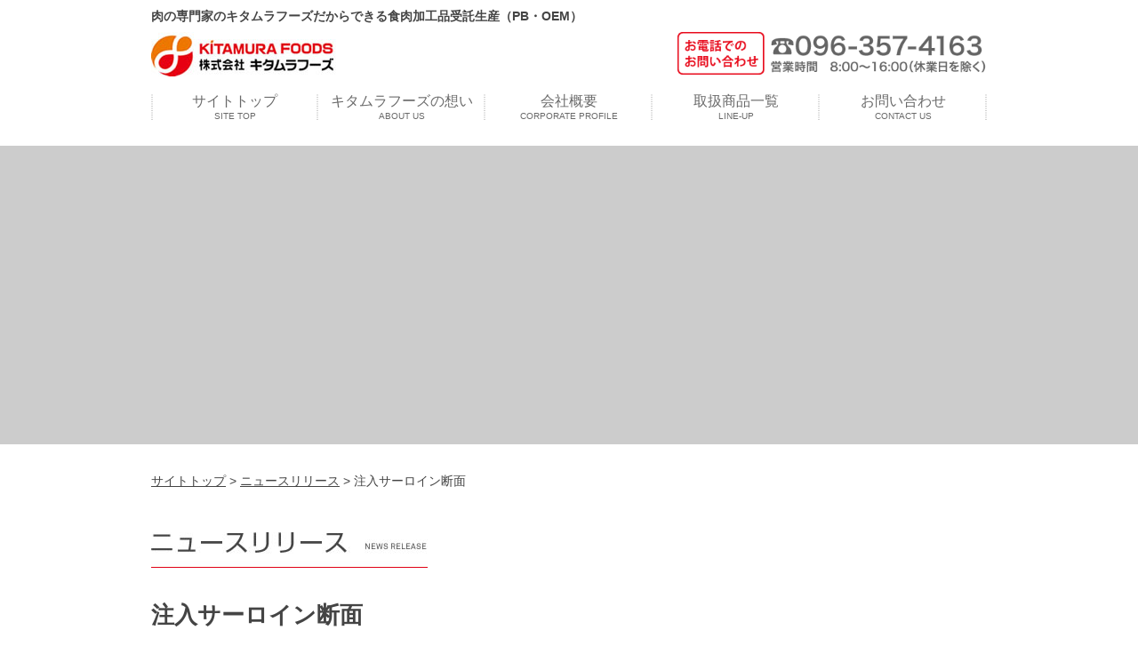

--- FILE ---
content_type: text/html; charset=UTF-8
request_url: https://k-foods.co.jp/%E6%B3%A8%E5%85%A5%E3%82%B5%E3%83%BC%E3%83%AD%E3%82%A4%E3%83%B3%E6%96%AD%E9%9D%A2/
body_size: 35341
content:
<!DOCTYPE html>
<html lang="ja">
	<head>
	<meta charset="UTF-8">
	
	<meta name="viewport" content="width=device-width, maximum-scale=1.0">
	<link rel="alternate" type="application/rss+xml" title="株式会社キタムラフーズ | 業務用食肉卸・加工受託会社 RSSフィード" href="https://k-foods.co.jp/feed/">
	<link rel="shortcut icon" href="//k-foods.co.jp/wp-content/themes/kitamura-foods-wp-theme/images/favicon.ico">
	
		<!-- All in One SEO 4.6.1.1 - aioseo.com -->
		<title>注入サーロイン断面 | 株式会社キタムラフーズ | 業務用食肉卸・加工受託会社</title>
		<meta name="robots" content="max-image-preview:large" />
		<meta name="google-site-verification" content="g0uy1Zo_to4v8Ef3ppO10xlsC6e9LI97r9-XC5CH7Dc" />
		<link rel="canonical" href="https://k-foods.co.jp/%e6%b3%a8%e5%85%a5%e3%82%b5%e3%83%bc%e3%83%ad%e3%82%a4%e3%83%b3%e6%96%ad%e9%9d%a2/" />
		<meta name="generator" content="All in One SEO (AIOSEO) 4.6.1.1" />
		<meta property="og:locale" content="ja_JP" />
		<meta property="og:site_name" content="株式会社キタムラフーズ | 業務用食肉卸・加工受託会社 | おいしさと笑顔を食卓に届ける、肉の専門家のキタムラフーズだからできる食肉加工品受託生産（PB・OEM）です。" />
		<meta property="og:type" content="article" />
		<meta property="og:title" content="注入サーロイン断面 | 株式会社キタムラフーズ | 業務用食肉卸・加工受託会社" />
		<meta property="og:url" content="https://k-foods.co.jp/%e6%b3%a8%e5%85%a5%e3%82%b5%e3%83%bc%e3%83%ad%e3%82%a4%e3%83%b3%e6%96%ad%e9%9d%a2/" />
		<meta property="article:published_time" content="2020-03-06T08:38:03+00:00" />
		<meta property="article:modified_time" content="2020-03-06T08:38:03+00:00" />
		<meta name="twitter:card" content="summary" />
		<meta name="twitter:title" content="注入サーロイン断面 | 株式会社キタムラフーズ | 業務用食肉卸・加工受託会社" />
		<script type="application/ld+json" class="aioseo-schema">
			{"@context":"https:\/\/schema.org","@graph":[{"@type":"BreadcrumbList","@id":"https:\/\/k-foods.co.jp\/%e6%b3%a8%e5%85%a5%e3%82%b5%e3%83%bc%e3%83%ad%e3%82%a4%e3%83%b3%e6%96%ad%e9%9d%a2\/#breadcrumblist","itemListElement":[{"@type":"ListItem","@id":"https:\/\/k-foods.co.jp\/#listItem","position":1,"name":"\u5bb6","item":"https:\/\/k-foods.co.jp\/","nextItem":"https:\/\/k-foods.co.jp\/%e6%b3%a8%e5%85%a5%e3%82%b5%e3%83%bc%e3%83%ad%e3%82%a4%e3%83%b3%e6%96%ad%e9%9d%a2\/#listItem"},{"@type":"ListItem","@id":"https:\/\/k-foods.co.jp\/%e6%b3%a8%e5%85%a5%e3%82%b5%e3%83%bc%e3%83%ad%e3%82%a4%e3%83%b3%e6%96%ad%e9%9d%a2\/#listItem","position":2,"name":"\u6ce8\u5165\u30b5\u30fc\u30ed\u30a4\u30f3\u65ad\u9762","previousItem":"https:\/\/k-foods.co.jp\/#listItem"}]},{"@type":"ItemPage","@id":"https:\/\/k-foods.co.jp\/%e6%b3%a8%e5%85%a5%e3%82%b5%e3%83%bc%e3%83%ad%e3%82%a4%e3%83%b3%e6%96%ad%e9%9d%a2\/#itempage","url":"https:\/\/k-foods.co.jp\/%e6%b3%a8%e5%85%a5%e3%82%b5%e3%83%bc%e3%83%ad%e3%82%a4%e3%83%b3%e6%96%ad%e9%9d%a2\/","name":"\u6ce8\u5165\u30b5\u30fc\u30ed\u30a4\u30f3\u65ad\u9762 | \u682a\u5f0f\u4f1a\u793e\u30ad\u30bf\u30e0\u30e9\u30d5\u30fc\u30ba | \u696d\u52d9\u7528\u98df\u8089\u5378\u30fb\u52a0\u5de5\u53d7\u8a17\u4f1a\u793e","inLanguage":"ja","isPartOf":{"@id":"https:\/\/k-foods.co.jp\/#website"},"breadcrumb":{"@id":"https:\/\/k-foods.co.jp\/%e6%b3%a8%e5%85%a5%e3%82%b5%e3%83%bc%e3%83%ad%e3%82%a4%e3%83%b3%e6%96%ad%e9%9d%a2\/#breadcrumblist"},"author":{"@id":"https:\/\/k-foods.co.jp\/author\/writer\/#author"},"creator":{"@id":"https:\/\/k-foods.co.jp\/author\/writer\/#author"},"datePublished":"2020-03-06T17:38:03+09:00","dateModified":"2020-03-06T17:38:03+09:00"},{"@type":"Organization","@id":"https:\/\/k-foods.co.jp\/#organization","name":"\u682a\u5f0f\u4f1a\u793e\u30ad\u30bf\u30e0\u30e9\u30d5\u30fc\u30ba | \u696d\u52d9\u7528\u98df\u8089\u5378\u30fb\u52a0\u5de5\u53d7\u8a17\u4f1a\u793e","url":"https:\/\/k-foods.co.jp\/"},{"@type":"Person","@id":"https:\/\/k-foods.co.jp\/author\/writer\/#author","url":"https:\/\/k-foods.co.jp\/author\/writer\/","name":"Writer","image":{"@type":"ImageObject","@id":"https:\/\/k-foods.co.jp\/%e6%b3%a8%e5%85%a5%e3%82%b5%e3%83%bc%e3%83%ad%e3%82%a4%e3%83%b3%e6%96%ad%e9%9d%a2\/#authorImage","url":"https:\/\/secure.gravatar.com\/avatar\/ebc80cb6b290fd8ca3b3a2a3115e2ad2?s=96&d=mm&r=g","width":96,"height":96,"caption":"Writer"}},{"@type":"WebSite","@id":"https:\/\/k-foods.co.jp\/#website","url":"https:\/\/k-foods.co.jp\/","name":"\u682a\u5f0f\u4f1a\u793e\u30ad\u30bf\u30e0\u30e9\u30d5\u30fc\u30ba | \u696d\u52d9\u7528\u98df\u8089\u5378\u30fb\u52a0\u5de5\u53d7\u8a17\u4f1a\u793e","description":"\u304a\u3044\u3057\u3055\u3068\u7b11\u9854\u3092\u98df\u5353\u306b\u5c4a\u3051\u308b\u3001\u8089\u306e\u5c02\u9580\u5bb6\u306e\u30ad\u30bf\u30e0\u30e9\u30d5\u30fc\u30ba\u3060\u304b\u3089\u3067\u304d\u308b\u98df\u8089\u52a0\u5de5\u54c1\u53d7\u8a17\u751f\u7523\uff08PB\u30fbOEM\uff09\u3067\u3059\u3002","inLanguage":"ja","publisher":{"@id":"https:\/\/k-foods.co.jp\/#organization"}}]}
		</script>
		<!-- All in One SEO -->

<link rel='dns-prefetch' href='//ajax.googleapis.com' />
<link rel='dns-prefetch' href='//maxcdn.bootstrapcdn.com' />
<link rel='dns-prefetch' href='//www.googletagmanager.com' />
<script type="text/javascript">
/* <![CDATA[ */
window._wpemojiSettings = {"baseUrl":"https:\/\/s.w.org\/images\/core\/emoji\/15.0.3\/72x72\/","ext":".png","svgUrl":"https:\/\/s.w.org\/images\/core\/emoji\/15.0.3\/svg\/","svgExt":".svg","source":{"concatemoji":"https:\/\/k-foods.co.jp\/wp-includes\/js\/wp-emoji-release.min.js"}};
/*! This file is auto-generated */
!function(i,n){var o,s,e;function c(e){try{var t={supportTests:e,timestamp:(new Date).valueOf()};sessionStorage.setItem(o,JSON.stringify(t))}catch(e){}}function p(e,t,n){e.clearRect(0,0,e.canvas.width,e.canvas.height),e.fillText(t,0,0);var t=new Uint32Array(e.getImageData(0,0,e.canvas.width,e.canvas.height).data),r=(e.clearRect(0,0,e.canvas.width,e.canvas.height),e.fillText(n,0,0),new Uint32Array(e.getImageData(0,0,e.canvas.width,e.canvas.height).data));return t.every(function(e,t){return e===r[t]})}function u(e,t,n){switch(t){case"flag":return n(e,"\ud83c\udff3\ufe0f\u200d\u26a7\ufe0f","\ud83c\udff3\ufe0f\u200b\u26a7\ufe0f")?!1:!n(e,"\ud83c\uddfa\ud83c\uddf3","\ud83c\uddfa\u200b\ud83c\uddf3")&&!n(e,"\ud83c\udff4\udb40\udc67\udb40\udc62\udb40\udc65\udb40\udc6e\udb40\udc67\udb40\udc7f","\ud83c\udff4\u200b\udb40\udc67\u200b\udb40\udc62\u200b\udb40\udc65\u200b\udb40\udc6e\u200b\udb40\udc67\u200b\udb40\udc7f");case"emoji":return!n(e,"\ud83d\udc26\u200d\u2b1b","\ud83d\udc26\u200b\u2b1b")}return!1}function f(e,t,n){var r="undefined"!=typeof WorkerGlobalScope&&self instanceof WorkerGlobalScope?new OffscreenCanvas(300,150):i.createElement("canvas"),a=r.getContext("2d",{willReadFrequently:!0}),o=(a.textBaseline="top",a.font="600 32px Arial",{});return e.forEach(function(e){o[e]=t(a,e,n)}),o}function t(e){var t=i.createElement("script");t.src=e,t.defer=!0,i.head.appendChild(t)}"undefined"!=typeof Promise&&(o="wpEmojiSettingsSupports",s=["flag","emoji"],n.supports={everything:!0,everythingExceptFlag:!0},e=new Promise(function(e){i.addEventListener("DOMContentLoaded",e,{once:!0})}),new Promise(function(t){var n=function(){try{var e=JSON.parse(sessionStorage.getItem(o));if("object"==typeof e&&"number"==typeof e.timestamp&&(new Date).valueOf()<e.timestamp+604800&&"object"==typeof e.supportTests)return e.supportTests}catch(e){}return null}();if(!n){if("undefined"!=typeof Worker&&"undefined"!=typeof OffscreenCanvas&&"undefined"!=typeof URL&&URL.createObjectURL&&"undefined"!=typeof Blob)try{var e="postMessage("+f.toString()+"("+[JSON.stringify(s),u.toString(),p.toString()].join(",")+"));",r=new Blob([e],{type:"text/javascript"}),a=new Worker(URL.createObjectURL(r),{name:"wpTestEmojiSupports"});return void(a.onmessage=function(e){c(n=e.data),a.terminate(),t(n)})}catch(e){}c(n=f(s,u,p))}t(n)}).then(function(e){for(var t in e)n.supports[t]=e[t],n.supports.everything=n.supports.everything&&n.supports[t],"flag"!==t&&(n.supports.everythingExceptFlag=n.supports.everythingExceptFlag&&n.supports[t]);n.supports.everythingExceptFlag=n.supports.everythingExceptFlag&&!n.supports.flag,n.DOMReady=!1,n.readyCallback=function(){n.DOMReady=!0}}).then(function(){return e}).then(function(){var e;n.supports.everything||(n.readyCallback(),(e=n.source||{}).concatemoji?t(e.concatemoji):e.wpemoji&&e.twemoji&&(t(e.twemoji),t(e.wpemoji)))}))}((window,document),window._wpemojiSettings);
/* ]]> */
</script>
<style id='wp-emoji-styles-inline-css' type='text/css'>

	img.wp-smiley, img.emoji {
		display: inline !important;
		border: none !important;
		box-shadow: none !important;
		height: 1em !important;
		width: 1em !important;
		margin: 0 0.07em !important;
		vertical-align: -0.1em !important;
		background: none !important;
		padding: 0 !important;
	}
</style>
<link rel='stylesheet' id='wp-block-library-css' href='https://k-foods.co.jp/wp-includes/css/dist/block-library/style.min.css' type='text/css' media='all' />
<style id='pdfemb-pdf-embedder-viewer-style-inline-css' type='text/css'>
.wp-block-pdfemb-pdf-embedder-viewer{max-width:none}

</style>
<style id='classic-theme-styles-inline-css' type='text/css'>
/*! This file is auto-generated */
.wp-block-button__link{color:#fff;background-color:#32373c;border-radius:9999px;box-shadow:none;text-decoration:none;padding:calc(.667em + 2px) calc(1.333em + 2px);font-size:1.125em}.wp-block-file__button{background:#32373c;color:#fff;text-decoration:none}
</style>
<style id='global-styles-inline-css' type='text/css'>
body{--wp--preset--color--black: #000000;--wp--preset--color--cyan-bluish-gray: #abb8c3;--wp--preset--color--white: #ffffff;--wp--preset--color--pale-pink: #f78da7;--wp--preset--color--vivid-red: #cf2e2e;--wp--preset--color--luminous-vivid-orange: #ff6900;--wp--preset--color--luminous-vivid-amber: #fcb900;--wp--preset--color--light-green-cyan: #7bdcb5;--wp--preset--color--vivid-green-cyan: #00d084;--wp--preset--color--pale-cyan-blue: #8ed1fc;--wp--preset--color--vivid-cyan-blue: #0693e3;--wp--preset--color--vivid-purple: #9b51e0;--wp--preset--gradient--vivid-cyan-blue-to-vivid-purple: linear-gradient(135deg,rgba(6,147,227,1) 0%,rgb(155,81,224) 100%);--wp--preset--gradient--light-green-cyan-to-vivid-green-cyan: linear-gradient(135deg,rgb(122,220,180) 0%,rgb(0,208,130) 100%);--wp--preset--gradient--luminous-vivid-amber-to-luminous-vivid-orange: linear-gradient(135deg,rgba(252,185,0,1) 0%,rgba(255,105,0,1) 100%);--wp--preset--gradient--luminous-vivid-orange-to-vivid-red: linear-gradient(135deg,rgba(255,105,0,1) 0%,rgb(207,46,46) 100%);--wp--preset--gradient--very-light-gray-to-cyan-bluish-gray: linear-gradient(135deg,rgb(238,238,238) 0%,rgb(169,184,195) 100%);--wp--preset--gradient--cool-to-warm-spectrum: linear-gradient(135deg,rgb(74,234,220) 0%,rgb(151,120,209) 20%,rgb(207,42,186) 40%,rgb(238,44,130) 60%,rgb(251,105,98) 80%,rgb(254,248,76) 100%);--wp--preset--gradient--blush-light-purple: linear-gradient(135deg,rgb(255,206,236) 0%,rgb(152,150,240) 100%);--wp--preset--gradient--blush-bordeaux: linear-gradient(135deg,rgb(254,205,165) 0%,rgb(254,45,45) 50%,rgb(107,0,62) 100%);--wp--preset--gradient--luminous-dusk: linear-gradient(135deg,rgb(255,203,112) 0%,rgb(199,81,192) 50%,rgb(65,88,208) 100%);--wp--preset--gradient--pale-ocean: linear-gradient(135deg,rgb(255,245,203) 0%,rgb(182,227,212) 50%,rgb(51,167,181) 100%);--wp--preset--gradient--electric-grass: linear-gradient(135deg,rgb(202,248,128) 0%,rgb(113,206,126) 100%);--wp--preset--gradient--midnight: linear-gradient(135deg,rgb(2,3,129) 0%,rgb(40,116,252) 100%);--wp--preset--font-size--small: 13px;--wp--preset--font-size--medium: 20px;--wp--preset--font-size--large: 36px;--wp--preset--font-size--x-large: 42px;--wp--preset--spacing--20: 0.44rem;--wp--preset--spacing--30: 0.67rem;--wp--preset--spacing--40: 1rem;--wp--preset--spacing--50: 1.5rem;--wp--preset--spacing--60: 2.25rem;--wp--preset--spacing--70: 3.38rem;--wp--preset--spacing--80: 5.06rem;--wp--preset--shadow--natural: 6px 6px 9px rgba(0, 0, 0, 0.2);--wp--preset--shadow--deep: 12px 12px 50px rgba(0, 0, 0, 0.4);--wp--preset--shadow--sharp: 6px 6px 0px rgba(0, 0, 0, 0.2);--wp--preset--shadow--outlined: 6px 6px 0px -3px rgba(255, 255, 255, 1), 6px 6px rgba(0, 0, 0, 1);--wp--preset--shadow--crisp: 6px 6px 0px rgba(0, 0, 0, 1);}:where(.is-layout-flex){gap: 0.5em;}:where(.is-layout-grid){gap: 0.5em;}body .is-layout-flex{display: flex;}body .is-layout-flex{flex-wrap: wrap;align-items: center;}body .is-layout-flex > *{margin: 0;}body .is-layout-grid{display: grid;}body .is-layout-grid > *{margin: 0;}:where(.wp-block-columns.is-layout-flex){gap: 2em;}:where(.wp-block-columns.is-layout-grid){gap: 2em;}:where(.wp-block-post-template.is-layout-flex){gap: 1.25em;}:where(.wp-block-post-template.is-layout-grid){gap: 1.25em;}.has-black-color{color: var(--wp--preset--color--black) !important;}.has-cyan-bluish-gray-color{color: var(--wp--preset--color--cyan-bluish-gray) !important;}.has-white-color{color: var(--wp--preset--color--white) !important;}.has-pale-pink-color{color: var(--wp--preset--color--pale-pink) !important;}.has-vivid-red-color{color: var(--wp--preset--color--vivid-red) !important;}.has-luminous-vivid-orange-color{color: var(--wp--preset--color--luminous-vivid-orange) !important;}.has-luminous-vivid-amber-color{color: var(--wp--preset--color--luminous-vivid-amber) !important;}.has-light-green-cyan-color{color: var(--wp--preset--color--light-green-cyan) !important;}.has-vivid-green-cyan-color{color: var(--wp--preset--color--vivid-green-cyan) !important;}.has-pale-cyan-blue-color{color: var(--wp--preset--color--pale-cyan-blue) !important;}.has-vivid-cyan-blue-color{color: var(--wp--preset--color--vivid-cyan-blue) !important;}.has-vivid-purple-color{color: var(--wp--preset--color--vivid-purple) !important;}.has-black-background-color{background-color: var(--wp--preset--color--black) !important;}.has-cyan-bluish-gray-background-color{background-color: var(--wp--preset--color--cyan-bluish-gray) !important;}.has-white-background-color{background-color: var(--wp--preset--color--white) !important;}.has-pale-pink-background-color{background-color: var(--wp--preset--color--pale-pink) !important;}.has-vivid-red-background-color{background-color: var(--wp--preset--color--vivid-red) !important;}.has-luminous-vivid-orange-background-color{background-color: var(--wp--preset--color--luminous-vivid-orange) !important;}.has-luminous-vivid-amber-background-color{background-color: var(--wp--preset--color--luminous-vivid-amber) !important;}.has-light-green-cyan-background-color{background-color: var(--wp--preset--color--light-green-cyan) !important;}.has-vivid-green-cyan-background-color{background-color: var(--wp--preset--color--vivid-green-cyan) !important;}.has-pale-cyan-blue-background-color{background-color: var(--wp--preset--color--pale-cyan-blue) !important;}.has-vivid-cyan-blue-background-color{background-color: var(--wp--preset--color--vivid-cyan-blue) !important;}.has-vivid-purple-background-color{background-color: var(--wp--preset--color--vivid-purple) !important;}.has-black-border-color{border-color: var(--wp--preset--color--black) !important;}.has-cyan-bluish-gray-border-color{border-color: var(--wp--preset--color--cyan-bluish-gray) !important;}.has-white-border-color{border-color: var(--wp--preset--color--white) !important;}.has-pale-pink-border-color{border-color: var(--wp--preset--color--pale-pink) !important;}.has-vivid-red-border-color{border-color: var(--wp--preset--color--vivid-red) !important;}.has-luminous-vivid-orange-border-color{border-color: var(--wp--preset--color--luminous-vivid-orange) !important;}.has-luminous-vivid-amber-border-color{border-color: var(--wp--preset--color--luminous-vivid-amber) !important;}.has-light-green-cyan-border-color{border-color: var(--wp--preset--color--light-green-cyan) !important;}.has-vivid-green-cyan-border-color{border-color: var(--wp--preset--color--vivid-green-cyan) !important;}.has-pale-cyan-blue-border-color{border-color: var(--wp--preset--color--pale-cyan-blue) !important;}.has-vivid-cyan-blue-border-color{border-color: var(--wp--preset--color--vivid-cyan-blue) !important;}.has-vivid-purple-border-color{border-color: var(--wp--preset--color--vivid-purple) !important;}.has-vivid-cyan-blue-to-vivid-purple-gradient-background{background: var(--wp--preset--gradient--vivid-cyan-blue-to-vivid-purple) !important;}.has-light-green-cyan-to-vivid-green-cyan-gradient-background{background: var(--wp--preset--gradient--light-green-cyan-to-vivid-green-cyan) !important;}.has-luminous-vivid-amber-to-luminous-vivid-orange-gradient-background{background: var(--wp--preset--gradient--luminous-vivid-amber-to-luminous-vivid-orange) !important;}.has-luminous-vivid-orange-to-vivid-red-gradient-background{background: var(--wp--preset--gradient--luminous-vivid-orange-to-vivid-red) !important;}.has-very-light-gray-to-cyan-bluish-gray-gradient-background{background: var(--wp--preset--gradient--very-light-gray-to-cyan-bluish-gray) !important;}.has-cool-to-warm-spectrum-gradient-background{background: var(--wp--preset--gradient--cool-to-warm-spectrum) !important;}.has-blush-light-purple-gradient-background{background: var(--wp--preset--gradient--blush-light-purple) !important;}.has-blush-bordeaux-gradient-background{background: var(--wp--preset--gradient--blush-bordeaux) !important;}.has-luminous-dusk-gradient-background{background: var(--wp--preset--gradient--luminous-dusk) !important;}.has-pale-ocean-gradient-background{background: var(--wp--preset--gradient--pale-ocean) !important;}.has-electric-grass-gradient-background{background: var(--wp--preset--gradient--electric-grass) !important;}.has-midnight-gradient-background{background: var(--wp--preset--gradient--midnight) !important;}.has-small-font-size{font-size: var(--wp--preset--font-size--small) !important;}.has-medium-font-size{font-size: var(--wp--preset--font-size--medium) !important;}.has-large-font-size{font-size: var(--wp--preset--font-size--large) !important;}.has-x-large-font-size{font-size: var(--wp--preset--font-size--x-large) !important;}
.wp-block-navigation a:where(:not(.wp-element-button)){color: inherit;}
:where(.wp-block-post-template.is-layout-flex){gap: 1.25em;}:where(.wp-block-post-template.is-layout-grid){gap: 1.25em;}
:where(.wp-block-columns.is-layout-flex){gap: 2em;}:where(.wp-block-columns.is-layout-grid){gap: 2em;}
.wp-block-pullquote{font-size: 1.5em;line-height: 1.6;}
</style>
<link rel='stylesheet' id='rs-plugin-settings-css' href='https://k-foods.co.jp/wp-content/plugins/revslider/public/assets/css/settings.css' type='text/css' media='all' />
<style id='rs-plugin-settings-inline-css' type='text/css'>
#rs-demo-id {}
</style>
<link rel='stylesheet' id='reset-css' href='https://k-foods.co.jp/wp-content/themes/kitamura-foods-wp-theme/css/sanitize.css' type='text/css' media='all' />
<link rel='stylesheet' id='flexslider-css' href='https://k-foods.co.jp/wp-content/themes/kitamura-foods-wp-theme/library/flexslider/flexslider.css' type='text/css' media='all' />
<link rel='stylesheet' id='slick-css' href='https://k-foods.co.jp/wp-content/themes/kitamura-foods-wp-theme/library/slick/slick.css' type='text/css' media='all' />
<link rel='stylesheet' id='slick-theme-css' href='https://k-foods.co.jp/wp-content/themes/kitamura-foods-wp-theme/library/slick/slick-theme.css' type='text/css' media='all' />
<link rel='stylesheet' id='style-css' href='https://k-foods.co.jp/wp-content/themes/kitamura-foods-wp-theme/css/style.css?v=20200525' type='text/css' media='all' />
<link rel='stylesheet' id='font-awesome-css' href='//maxcdn.bootstrapcdn.com/font-awesome/4.2.0/css/font-awesome.min.css' type='text/css' media='all' />
<script type="text/javascript" id="gtmkit-js-before" data-cfasync="false" data-nowprocket="" data-cookieconsent="ignore">
/* <![CDATA[ */
		window.gtmkit_settings = {"datalayer_name":"dataLayer","console_log":false};
		window.gtmkit_data = {};
		window.dataLayer = window.dataLayer || [];
				
/* ]]> */
</script>
<script type="text/javascript" src="//ajax.googleapis.com/ajax/libs/jquery/2.1.4/jquery.min.js" id="jquery-js"></script>
<script type="text/javascript" src="https://k-foods.co.jp/wp-content/plugins/revslider/public/assets/js/jquery.themepunch.tools.min.js" id="tp-tools-js"></script>
<script type="text/javascript" src="https://k-foods.co.jp/wp-content/plugins/revslider/public/assets/js/jquery.themepunch.revolution.min.js" id="revmin-js"></script>
<script type="text/javascript" id="gtmkit-container-js-after" data-cfasync="false" data-nowprocket="" data-cookieconsent="ignore">
/* <![CDATA[ */
/* Google Tag Manager */
(function(w,d,s,l,i){w[l]=w[l]||[];w[l].push({'gtm.start':
new Date().getTime(),event:'gtm.js'});var f=d.getElementsByTagName(s)[0],
j=d.createElement(s),dl=l!='dataLayer'?'&l='+l:'';j.async=true;j.src=
'https://www.googletagmanager.com/gtm.js?id='+i+dl;f.parentNode.insertBefore(j,f);
})(window,document,'script','dataLayer','GTM-PMFSL2NK');
/* End Google Tag Manager */
/* ]]> */
</script>
<script type="text/javascript" id="gtmkit-datalayer-js-before" data-cfasync="false" data-nowprocket="" data-cookieconsent="ignore">
/* <![CDATA[ */
const gtmkit_dataLayer_content = {"pageType":"attachment"};
dataLayer.push( gtmkit_dataLayer_content );
/* ]]> */
</script>
<link rel="https://api.w.org/" href="https://k-foods.co.jp/wp-json/" /><link rel="alternate" type="application/json" href="https://k-foods.co.jp/wp-json/wp/v2/media/1010" /><link rel='shortlink' href='https://k-foods.co.jp/?p=1010' />
<link rel="alternate" type="application/json+oembed" href="https://k-foods.co.jp/wp-json/oembed/1.0/embed?url=https%3A%2F%2Fk-foods.co.jp%2F%25e6%25b3%25a8%25e5%2585%25a5%25e3%2582%25b5%25e3%2583%25bc%25e3%2583%25ad%25e3%2582%25a4%25e3%2583%25b3%25e6%2596%25ad%25e9%259d%25a2%2F" />
<link rel="alternate" type="text/xml+oembed" href="https://k-foods.co.jp/wp-json/oembed/1.0/embed?url=https%3A%2F%2Fk-foods.co.jp%2F%25e6%25b3%25a8%25e5%2585%25a5%25e3%2582%25b5%25e3%2583%25bc%25e3%2583%25ad%25e3%2582%25a4%25e3%2583%25b3%25e6%2596%25ad%25e9%259d%25a2%2F&#038;format=xml" />
<meta name="robots" content="noindex,follow" /><style type="text/css">.recentcomments a{display:inline !important;padding:0 !important;margin:0 !important;}</style><meta name="generator" content="Powered by Slider Revolution 5.1.1 - responsive, Mobile-Friendly Slider Plugin for WordPress with comfortable drag and drop interface." />
<link rel="icon" href="https://k-foods.co.jp/wp-content/uploads/2021/02/cropped-bc920cd23e2bc4c4ecf1bbf9bf3ba9cd-32x32.png" sizes="32x32" />
<link rel="icon" href="https://k-foods.co.jp/wp-content/uploads/2021/02/cropped-bc920cd23e2bc4c4ecf1bbf9bf3ba9cd-192x192.png" sizes="192x192" />
<link rel="apple-touch-icon" href="https://k-foods.co.jp/wp-content/uploads/2021/02/cropped-bc920cd23e2bc4c4ecf1bbf9bf3ba9cd-180x180.png" />
<meta name="msapplication-TileImage" content="https://k-foods.co.jp/wp-content/uploads/2021/02/cropped-bc920cd23e2bc4c4ecf1bbf9bf3ba9cd-270x270.png" />
		<style type="text/css" id="wp-custom-css">
			.cform th {
	font-size: 14px;
	width: 20%;
	border-bottom: solid 1px #d6d6d6;
	padding: 10px 0 10px 15px;
	font-weight: normal;
}

.cform td {
	font-size: 14px;
	line-height: 150%;
	border-bottom: solid 1px #d6d6d6;
	padding: 10px 5px;
}

.cform {
	width: 100%;
	margin: auto;
}

.cform [type=submit] {
	display: inline-block;
	font-size: 20px;
	padding: 10px 30px;
	text-decoration: none;
	background: #ff8f00;
	color: #FFF;
	border-bottom: solid 4px #B17C00;
	border-radius: 3px;
}

.cform option,
.cform textarea,
.cform input[type=text],
.cform input[type=email],
.cform input[type=search],
.cform input[type=url] {
	width: 100%;
}

.required-srt {
	font-size: 8pt;
	padding: 5px;
	background: #ce0000;
	color: #fff;
	border-radius: 3px;
	margin-left: 10px;
	vertical-align: middle;
}

@media only screen and (max-width:767px) {
	.cform th,
	.cform td {
		width: 100%;
		display: block;
		border-top: none;
	}
}

.submit-btn input {
	background: #00142c;
	width: 60%;
	max-width: 550px;
	min-width: 220px;
	margin: 30px auto;
	display: block;
	border: 1px #00142c solid;
	text-align: center;
	padding: 5px;
	color: #fff;
	transition: all 0.4s ease;
}

.submit-btn input:hover {
	background: #fff;
	color: #00142c;
}

.mwform_text #name-sei {
    border: 2px solid #0a0; 
 
}   
		</style>
				<!-- Google tag (gtag.js) -->
<script async src="https://www.googletagmanager.com/gtag/js?id=G-KQWLB4J7D7"></script>
<script>
  window.dataLayer = window.dataLayer || [];
  function gtag(){dataLayer.push(arguments);}
  gtag('js', new Date());

  gtag('config', 'G-KQWLB4J7D7');
</script>
	</head>
	<body data-rsssl=1 class="attachment attachment-template-default single single-attachment postid-1010 attachmentid-1010 attachment-jpeg">
    	<!-- Facebook -->
    	<div id="fb-root"></div>
<script>(function(d, s, id) {
  var js, fjs = d.getElementsByTagName(s)[0];
  if (d.getElementById(id)) return;
  js = d.createElement(s); js.id = id;
  js.src = "//connect.facebook.net/ja_JP/sdk.js#xfbml=1&version=v2.0";
  fjs.parentNode.insertBefore(js, fjs);
}(document, 'script', 'facebook-jssdk'));</script>

<header id="header">
	<div class="headerTop">
		<p class="lead">肉の専門家のキタムラフーズだからできる食肉加工品受託生産（PB・OEM）</p>
	</div>
	<div class="headerMiddle clearfix">
		<div class="headerLogo">
						<div class="logo"><a href="https://k-foods.co.jp"><img src="//k-foods.co.jp/wp-content/themes/kitamura-foods-wp-theme/images/common/logo.jpg" alt="" class="img-responsive"></a></div>
					</div>
		<div class="headerInfo">
        	<span class="tel-link"><img src="https://k-foods.co.jp/wp-content/uploads/2021/06/tel_210601-2.png" alt="お電話でのお問い合わせはこちら"></span>
       	</div>
	</div>
    <div id="gNav">
	<ul class="clearfix">
		<li class="menu-item">
			<div class="itemWrap">
			<a href="https://k-foods.co.jp">
				<span class="text">
				<span class="ja">サイトトップ</span>
				<span class="en">SITE TOP</span>
				</span>
			</a>
			</div>
		</li>
		<li class="menu-item">
			<div class="itemWrap">
			<a href="https://k-foods.co.jp/about/">
			<span class="text">
				<span class="ja">キタムラフーズの想い</span>
				<span class="en">ABOUT US</span>
			</span>
			</a>
			</div>
		</li>
		<li class="menu-item">
			<div class="itemWrap">
			<a href="https://k-foods.co.jp/company/">
			<span class="text">
				<span class="ja">会社概要</span>
				<span class="en">CORPORATE PROFILE</span>
			</span>
			</a>
			</div>
		</li>
		<li class="menu-item">
			<div class="itemWrap">
			<a href="https://k-foods.co.jp/products/">
			<span class="text">
				<span class="ja">取扱商品一覧</span>
				<span class="en">LINE-UP</span>
			</span>
			</a>
			</div>
		</li>
		<li class="menu-item">
			<div class="itemWrap">
			<a href="https://k-foods.co.jp/contact/">
			<span class="text">
				<span class="ja">お問い合わせ</span>
				<span class="en">CONTACT US</span>
			</span>
			</a>
			</div>
		</li>
	</ul>
</div>

    <div class="sp spMenuBtn"><img src="//k-foods.co.jp/wp-content/themes/kitamura-foods-wp-theme/images/common/sp_menu.jpg" alt="MENU" width="43" height="29"></div>
    <div class="header_overlay">
    	<div class="spmenuClose"><img src="//k-foods.co.jp/wp-content/themes/kitamura-foods-wp-theme/images/common/sp_menu_close.png" alt="close" width="28" height="28"></div>
    	<div class="spmenu">
    		<div class="spmenuHeading"><img src="//k-foods.co.jp/wp-content/themes/kitamura-foods-wp-theme/images/common/logo.jpg" alt=""></div>
			<nav class="menu_gnavi">
				<ul id="menu-gnav" class="menu">
    			<li><a href="https://k-foods.co.jp/about/">キタムラフーズの想い</a></li>
    			<li><a href="https://k-foods.co.jp/company/">会社概要</a></li>
    			<li><a href="https://k-foods.co.jp/products/">取扱商品一覧</a></li>
    			<li><a href="https://k-foods.co.jp/contact/">メールでのお問い合わせ</a></li>
			</ul>
		</nav>
			<div class="telBox">
				<div class="telH"><img src="https://k-foods.co.jp/wp-content/uploads/2021/06/tel_210601-2.png" alt="電話でのお問い合わせ" width="160" height="49"></div>
				<p class="btn"><a href="tel:0963574163">タップすると発信します</a></p>
			</div>
		</div>
    </div>
</header><!-- /#header END -->



<!-- 
オンラインショップリンク（SPのみヘッダ内に）
＝＝＝＝＝＝＝＝＝＝＝＝＝＝＝＝＝＝＝＝＝＝＝＝＝＝＝＝＝＝＝＝＝＝＝＝ -->
<section id="sect_onlineshopLink_area_sp" >
    <div class="sect_onlineshopLink_inner" >
        <h2>
            <img src="https://k-foods.co.jp/wp-content/uploads/2021/05/h2_img_onlineShop.png" alt="オンラインストア" >
        </h2>
        <ul>
            <li class="forMember">
                <a href="https://shop.k-foods.co.jp/" class="" target="_blank" >会員の方へ</a>
            </li>
            <li class="forGeneral">
                <a href="https://shop.k-foods.co.jp/products_list.aspx?mode=display" class="" target="_blank" >一般の方へ</a>
            </li>
        </ul>
    </div>
</section>
<!-- 
//// オンラインショップリンク
＝＝＝＝＝＝＝＝＝＝＝＝＝＝＝＝＝＝＝＝＝＝＝＝＝＝＝＝＝＝＝＝＝＝＝＝ -->



        		<div id="content" class="clearfix"><div class="pageHeader">
	<div class="inner">
		<h1 class="pageTitle"><span class="ja">注入サーロイン断面</span><span class="en"></span></h1>
	</div>
</div>

<div id="breadCrumbs">
	<div class="inner">
		<a href="https://k-foods.co.jp">サイトトップ</a>&nbsp;&gt;&nbsp;<a href="https://k-foods.co.jp/news/">ニュースリリース</a>&nbsp;&gt;&nbsp;注入サーロイン断面	</div>
</div>

<section id="sectNews">
	<div class="sectInner">
	<h2><img src="https://k-foods.co.jp/wp-content/themes/kitamura-foods-wp-theme/images/news_h2.jpg" alt="ニュースリリース"></h2>
	<div class="content">
		<article class="post">
				<h1 class="postTitle">注入サーロイン断面</h1>
		<p class="date">2020.03.06</p>
		
		<p class="attachment"><a href='https://k-foods.co.jp/wp-content/uploads/2020/03/8587926be058718bb8a21ae79ad1a6d5.jpg'><img fetchpriority="high" decoding="async" width="320" height="225" src="https://k-foods.co.jp/wp-content/uploads/2020/03/8587926be058718bb8a21ae79ad1a6d5-320x225.jpg" class="attachment-medium size-medium" alt="" srcset="https://k-foods.co.jp/wp-content/uploads/2020/03/8587926be058718bb8a21ae79ad1a6d5-320x225.jpg 320w, https://k-foods.co.jp/wp-content/uploads/2020/03/8587926be058718bb8a21ae79ad1a6d5-160x113.jpg 160w, https://k-foods.co.jp/wp-content/uploads/2020/03/8587926be058718bb8a21ae79ad1a6d5.jpg 636w" sizes="(max-width: 320px) 100vw, 320px" /></a></p>
				<div class="nav-below clearfix">
			<span class="nav-prev"><a href="https://k-foods.co.jp/%e6%b3%a8%e5%85%a5%e3%82%b5%e3%83%bc%e3%83%ad%e3%82%a4%e3%83%b3%e6%96%ad%e9%9d%a2/" rel="prev"><i class="fa fa-angle-left "></i> 古い記事へ</a></span>
			<span class="list"><a href="https://k-foods.co.jp/news/">一覧</a></span>
			<span class="nav-next"></span>
		</div>
				</ul>
	</div>
	</div>
</section>
				

<!-- /#content --></div>

<div class="spFooterMenu sp">
	<div class="sectInner">
	<ul>
		<li><a href="https://k-foods.co.jp/news/">ニュースリリース</a></li>
		<li><a href="https://k-foods.co.jp/company/">会社概要</a></li>
		<li><a href="https://k-foods.co.jp/about/">事業内容</a></li>
		<li><a href="https://k-foods.co.jp/recruit/">採用情報</a></li>
		<li><a href="https://k-foods.co.jp/privacy/">プライバシーポリシー</a></li>
		<li><a href="https://k-foods.co.jp/contact/">お問い合わせ</a></li>
		<li><a href="https://k-foods.co.jp/contact-2/">家庭用セットのご注文</a></li>
 	</ul>
 	</div>
</div>

<!-- Footer -->
<footer id="footer">
	<div class="footerTop">
		 	<div class="footerLogo"><img src="//k-foods.co.jp/wp-content/themes/kitamura-foods-wp-theme/images/common/footer_logo.jpg" alt="">

</div>
	</div>
	<div class="footerMiddle clearfix">
 		<div class="access clearfix">
 			<div class="clmn01">
 				<dl>
 					<dt>本社／工場</dt>
 					<dd>〒861-4117<br>
 					熊本県熊本市南区護藤町2205<br>
 					TEL 096-357-4163 FAX 096-357-4175</dd>
 				</dl>
 			</div>
 			<div class="clmn02">
 				<dl>
 					<dt>第二工場／開発室</dt>
 					<dd>〒861-4117 熊本県熊本市南区護藤町861-3<br>
 					熊本フーズタウン内<br>
 					<!--TEL 096-227-4033 -->FAX 096-227-4035</dd>
 				</dl>
 			</div>
 		</div>
 		<div class="footerMenu pc">
 			<div class="clmn01">
 				<ul>
 					<li><a href="https://k-foods.co.jp/news/">ニュースリリース</a></li>
 					<li><a href="https://k-foods.co.jp/company/">会社概要</a></li>
 					<li><a href="https://k-foods.co.jp/about/">事業内容</a></li>
 				</ul>
 			</div>
 			<div class="clmn02">
 				<ul>
 					<li><a href="https://k-foods.co.jp/recruit/">採用情報</a></li>
 					<li><a href="https://k-foods.co.jp/privacy/">プライバシーポリシー</a></li>
 					<li><a href="https://k-foods.co.jp/contact/">お問い合わせ</a></li>
 				</ul>
 			</div>
 		</div>
	</div>
	<div class="footerBottom">
<a href="https://www.m-mart.co.jp/"><img src="https://k-foods.co.jp/wp-content/uploads/2019/05/bnr_234_60.gif" alt="仕入れなら業務用食材卸売市場Ｍマート" target="_blank"></a>
		<p class="copyright"><img src="//k-foods.co.jp/wp-content/themes/kitamura-foods-wp-theme/images/common/copyright.jpg" alt="Copyright2016(C)"></p>
		<p class="backTop"><a href="#header"><img src="//k-foods.co.jp/wp-content/themes/kitamura-foods-wp-theme/images/common/btn_backtop.png" alt="Page Top"></a></p>
	</div>
</footer>

<!-- User Insight PCDF Code Start : userlocal.jp -->
<script type="text/javascript">
var _uic = _uic ||{}; var _uih = _uih ||{};_uih['id'] = 56764;
_uih['lg_id'] = '';
_uih['fb_id'] = '';
_uih['tw_id'] = '';
_uih['uigr_1'] = ''; _uih['uigr_2'] = ''; _uih['uigr_3'] = ''; _uih['uigr_4'] = ''; _uih['uigr_5'] = '';
_uih['uigr_6'] = ''; _uih['uigr_7'] = ''; _uih['uigr_8'] = ''; _uih['uigr_9'] = ''; _uih['uigr_10'] = '';
_uic['uls'] = 1;



/* DO NOT ALTER BELOW THIS LINE */
/* WITH FIRST PARTY COOKIE */
(function() {
var bi = document.createElement('script');bi.type = 'text/javascript'; bi.async = true;
bi.src = '//cs.nakanohito.jp/b3/bi.js';
var s = document.getElementsByTagName('script')[0];s.parentNode.insertBefore(bi, s);
})();
</script>
<!-- User Insight PCDF Code End : userlocal.jp --><script type="text/javascript" src="https://k-foods.co.jp/wp-content/themes/kitamura-foods-wp-theme/js/jQueryAutoHeight.js" id="jQueryAutoHeight-js"></script>
<script type="text/javascript" src="https://k-foods.co.jp/wp-content/themes/kitamura-foods-wp-theme/library/slick/slick.min.js" id="slick-js"></script>
<script type="text/javascript" src="https://k-foods.co.jp/wp-content/themes/kitamura-foods-wp-theme/js/menu.js" id="menu-js"></script>
<script type="text/javascript" src="https://k-foods.co.jp/wp-content/themes/kitamura-foods-wp-theme/js/custom.js" id="custom-js"></script>
</body>
</html>

--- FILE ---
content_type: text/css
request_url: https://k-foods.co.jp/wp-content/themes/kitamura-foods-wp-theme/css/style.css?v=20200525
body_size: 27828
content:
@charset "UTF-8";@import url("header.css");@import url("sidebar.css");@import url("footer.css");@import url("home.css");body {line-height: 1.7;font-size: 18px;font-family: "游ゴシック", YuGothic, 'ヒラギノ角ゴ Pro W3','Hiragino Kaku Gothic Pro','メイリオ',Meiryo,'ＭＳ Ｐゴシック','MS PGothic',sans-serif;color: #444;-webkit-font-smoothing: antialiased;-webkit-animation-duration: 0.1s;-webkit-animation-name: cbresetbody;-webkit-animation-iteration-count: 1;-webkit-animation-timing-function: linear;-webkit-animation-delay: 0.15s;}a {outline: none;color: #e70012;text-decoration: none;transition: 0.32s ease-in-out;-webkit-transition: 0.32s ease-in-out;-moz-transition: 0.32s ease-in-out;-o-transition: 0.32s ease-in-out;-ms-transition: 0.32s ease-in-out;}a:hover {color: #50B675;opacity: .8;filter: alpha(opacity=80);-ms-filter: "alpha( opacity=80 )";}.fixed {position: fixed !important;top: 0;}.pagenation {margin-top: 15px;}.pagenation .prev {float: left;width: 50%;}.pagenation .next {float: right;width: 50%;text-align: right;}img {max-width: 100%;height: auto;}iframe {max-width: 100%;}section {margin-bottom: 70px;}section h2 {margin: 0 0 30px;padding: 0;}.pc {display: block;}.sp {display: none;}#content {margin: 0 auto;padding: 0 0 140px;}.sectInner {width: 940px;margin: 0 auto;}#breadCrumbs {margin-bottom: 3em;font-size: 14px;}#breadCrumbs .inner {width: 940px;margin: 0 auto;}#breadCrumbs .inner a {text-decoration: underline;color: #444;}#breadCrumbs .inner a:hover {text-decoration: none;}.pageHeader {position: relative;height: 336px;margin-bottom: 30px;background: #ccc;}.pageHeader .inner {position: relative;width: 980px;height: 100%;margin: 0 auto;}.pageHeader .inner .pageTitle {position: absolute;bottom: 0;display: inline-block;margin: 0;text-indent: -9999em;line-height: 1;}.pageHeader .inner .pageTitle .ja {font-size: 30px;}.pageHeader .inner .pageTitle .en {font-size: 12px;}body.page-about .pageHeader {background: url(../images/about_bg.jpg) repeat-x center center;}body.page-about .pageHeader .pageTitle {width: 364px;height: 93px;background: url(../images/about_h.png) no-repeat 0 0;}body.page-about #sectStrength {margin-bottom: 45px;}body.page-about #sectStrength .image {float: left;width: 50%;}body.page-about #sectStrength .text {float: right;width: 50%;font-size: 18px;}body.page-about #sectStrength .text p {margin-top: 0;}body.page-about #sectMerit .merit {width: 290px;margin-right: 35px;float: left;text-align: center;}body.page-about #sectMerit .merit h3 {height: 107px;}body.page-about #sectMerit .merit .txt {text-align: center;font-size: 18px;}body.page-about #sectMerit .merit3 {margin-right: 0;}body.page-about #sectMerit .more {clear: both;padding-top: 30px;text-align: center;}body.page-about #sectTech .image {float: left;width: 50%;}body.page-about #sectTech .text {float: right;width: 50%;font-size: 18px;}body.page-about #sectTech .text p {margin-top: 0;}body.page-about #sectTech .text hr {width: 50px;margin: 80px auto;}body.page-company .pageHeader {background: url(../images/company_bg.jpg) repeat-x center center;}body.page-company .pageHeader .pageTitle {width: 364px;height: 93px;background: url(../images/company_h.png) no-repeat 0 0;}body.page-company section {font-size: 18px;}body.page-company section .col {float: left;width: 50%;}body.page-company section dl dt {clear: both;float: left;width: 7em;line-height: 2.5;}body.page-company section dl dd {margin: 0;line-height: 2.5;padding-left: 7em;}body.page-company #sectAccess {margin-bottom: 0;}body.page-company #sectAccess h3 {font-size: 18px;margin: 0 0 12px;}body.page-company #sectAccess p {font-size: 16px;}body.page-company #sectAccess .map {margin-top: 20px;}body.page-plant .pageHeader {background: url(../images/plant_bg.jpg) repeat-x center center;}body.page-plant .pageHeader .pageTitle {width: 364px;height: 93px;background: url(../images/plant_h.png) no-repeat 0 0;}body.page-plant #sectEnv {margin-bottom: 70px;}body.page-plant #sectEnv .row1 {margin-bottom: 50px;}body.page-plant #sectEnv .row1 .image {float: left;width: 50%;}body.page-plant #sectEnv .row1 .text {font-size: 18px;}body.page-plant #sectEnv .row2 {margin-bottom: 50px;}body.page-plant #sectEnv .row2 ul {padding: 0;margin: 0;list-style: none;}body.page-plant #sectEnv .row2 ul li {width: 290px;float: left;margin-right: 30px;}body.page-plant #sectEnv .row2 ul li .txt {font-size: 16px;}body.page-plant #sectEnv .row2 ul li:nth-child(3n) {margin-right: 0;}body.page-plant #sectEq {margin-bottom: 0;}body.page-plant #sectEq .kakomi {margin-left: -20px;margin-right: -20px;padding: 53px 63px;border: 8px solid #EEEEEE;}body.page-plant #sectEq .kakomi p {font-size: 18px;}body.page-plant #sectEq .kakomi ul {padding: 0;list-style: none;}body.page-plant #sectEq .kakomi ul li {width: 256px;margin-right: 35px;float: left;}body.page-plant #sectEq .kakomi ul li h3 {text-align: center;margin-bottom: 0;}body.page-plant #sectEq .kakomi ul li .txt {font-size: 16px;margin-bottom: 0;}body.page-plant #sectEq .kakomi ul li:nth-child(3n) {margin-right: 0;}body.page-commisioned-business .pageHeader {background: url(../images/cb_bg.jpg) repeat-x center center;}body.page-commisioned-business .pageHeader .pageTitle {width: 364px;height: 93px;background: url(../images/cb_h.png) no-repeat 0 0;}body.page-commisioned-business section .image {float: left;width: 50%;}body.page-commisioned-business section .text {padding-left: 50%;font-size: 18px;}body.page-commisioned-business #sect3 hr {width: 50px;margin: 80px auto;}body.page-commisioned-business #sectFlow .sectInner {padding: 50px 55px;background: #F6F6F6;}body.page-commisioned-business #sectFlow .sectInner .flow {text-align: center;margin-bottom: 30px;}body.page-commisioned-business #sectFlow .sectInner p {font-size: 16px;margin-bottom: 0;}body.page-commisioned-business #sectProducts {margin-bottom: 0;}body.page-commisioned-business #sectProducts ul {padding: 0;margin: 0;list-style: none;}body.page-commisioned-business #sectProducts ul li {float: left;margin-right: 30px;margin-bottom: 15px;}body.page-commisioned-business #sectProducts ul li .img {display: block;}body.page-commisioned-business #sectProducts ul li .title {display: block;color: #000;text-align: center;font-size: 16px;}body.page-commisioned-business #sectProducts ul li:nth-child(4n) {margin-right: 0;}body.page-commisioned-business #sectProducts .more {margin-top: 60px;text-align: center;}body.page-wholesale .pageHeader {background: url(../images/oroshi_bg.jpg) repeat-x center center;}body.page-wholesale .pageHeader .pageTitle {width: 364px;height: 93px;background: url(../images/oroshi_h.png) no-repeat 0 0;}body.page-wholesale section .image {float: left;width: 50%;}body.page-wholesale section .text {padding-left: 50%;font-size: 18px;}body.page-wholesale #sect3 .notice {margin-top: 3em;font-size: 15px;}body.page-wholesale #sectFlow .sectInner {padding: 50px 55px;background: #F6F6F6;}body.page-wholesale #sectFlow .sectInner .flow {text-align: center;margin-bottom: 30px;}body.page-wholesale #sectFlow .sectInner p {font-size: 16px;margin-bottom: 0;}body.page-wholesale #sectProducts {margin-bottom: 0;}body.page-wholesale #sectProducts ul {padding: 0;margin: 0;list-style: none;}body.page-wholesale #sectProducts ul li {float: left;margin-right: 30px;margin-bottom: 15px;}body.page-wholesale #sectProducts ul li .img {display: block;}body.page-wholesale #sectProducts ul li .title {display: block;color: #000;text-align: center;font-size: 16px;}body.page-wholesale #sectProducts ul li:nth-child(4n) {margin-right: 0;}body.page-wholesale #sectProducts .more {margin-top: 60px;text-align: center;}body.page-recruit .pageHeader {background: url(../images/recruit_bg.jpg) repeat-x center center;}body.page-recruit .pageHeader .pageTitle {width: 364px;height: 93px;background: url(../images/recruit_h.png) no-repeat 0 0;}body.page-recruit p.lead {margin-bottom: 3em;}body.page-recruit table {margin-bottom: 2em;border-bottom: 1px solid #F6F6F6;}body.page-recruit table thead tr {background: #F6F6F6;}body.page-recruit table thead tr th {padding: 20px;text-align: left;font-weight: normal;}body.page-recruit table thead tr th:first-child {width: 160px;}body.page-recruit table tbody tr:nth-child(even) {background: #F6F6F6;}body.page-recruit table tbody tr th {font-weight: normal;text-align: left;padding: 20px;}body.page-recruit table tbody tr td {padding: 20px;}body.page-recruit .btn {margin-top: 1.5em;text-align: center;}body.page-privacy .pageHeader {background: url(../images/privacy_bg.jpg) repeat-x center center;}body.page-privacy .pageHeader .pageTitle {width: 364px;height: 93px;background: url(../images/privacy_h.png) no-repeat 0 0;}body.page-privacy #sectPrivacy .lead {margin-bottom: 3em;}body.page-privacy #sectPrivacy dl dt {font-weight: bold;margin-bottom: 7px;}body.page-privacy #sectPrivacy dl dd {margin: 0 0 30px 0;font-size: 16px;padding: 0 0 30px 0;border-bottom: 1px dotted #bbb;}body.parent-pageid-183 .pageHeader {background: url(../images/products_bg.jpg) repeat-x center center;}body.parent-pageid-183 .pageHeader .pageTitle {width: 364px;height: 93px;background: url(../images/products_h.png) no-repeat 0 0;}body.parent-pageid-183 .eyecatch {margin-bottom: 38px;}body.parent-pageid-183 .brand h2 {margin-bottom: 38px;text-align: center;}body.parent-pageid-183 .brand ul {margin: 0;padding: 0;list-style: none;}body.parent-pageid-183 .brand ul li {float: left;margin-right: 35px;margin-bottom: 20px;width: 290px;}body.parent-pageid-183 .brand ul li:nth-child(3n) {margin-right: 0;}body.parent-pageid-183 .brand ul li .img {display: block;margin-bottom: 10px;}body.parent-pageid-183 .brand ul li .txt {display: block;font-size: 16px;}body.parent-pageid-183 .brand .otherList > div {float: left;margin-right: 35px;margin-bottom: 20px;width: 290px;font-size: 16px;}body.parent-pageid-183 .brand .otherList > div:nth-child(3n) {margin-right: 0;}body.parent-pageid-183 .brand .otherList > div .bullet {color: #ED7700;}body.parent-pageid-183 .brand .notice {font-size: 16px;}body.parent-pageid-183 section .btn a {border: 2px solid #ccc;width: 800px;height: 60px;display: block;font-size: 30px;text-align: center;color: #444;margin: 0 auto;background: url(../images/common/btn_arw.jpg) no-repeat 98% center;}body.post-type-archive-products .pageHeader, body.tax-product-cat .pageHeader, body.single-products .pageHeader {background: url(../images/productslist_bg.jpg) repeat-x center center;}body.post-type-archive-products .pageHeader .pageTitle, body.tax-product-cat .pageHeader .pageTitle, body.single-products .pageHeader .pageTitle {width: 364px;height: 93px;background: url(../images/productslist_h.png) no-repeat 0 0;}body.post-type-archive-products ul.productsCatList, body.tax-product-cat ul.productsCatList, body.single-products ul.productsCatList {padding: 0;margin: 0 0 60px;list-style: none;}body.post-type-archive-products ul.productsCatList li, body.tax-product-cat ul.productsCatList li, body.single-products ul.productsCatList li {float: left;margin-right: 30px;margin-bottom: 15px;}body.post-type-archive-products ul.productsCatList li .img, body.tax-product-cat ul.productsCatList li .img, body.single-products ul.productsCatList li .img {display: block;}body.post-type-archive-products ul.productsCatList li .title, body.tax-product-cat ul.productsCatList li .title, body.single-products ul.productsCatList li .title {display: block;color: #000;text-align: center;font-size: 16px;}body.post-type-archive-products ul.productsCatList li:nth-child(4n), body.tax-product-cat ul.productsCatList li:nth-child(4n), body.single-products ul.productsCatList li:nth-child(4n) {margin-right: 0;}body.search section h2 {font-size: 18px;margin-bottom: 10px;}body.search section ul {list-style: none;padding: 0;}body.search section li {padding-bottom: 30px;margin-bottom: 30px;border-bottom: 1px solid #ccc;}body.search section p {font-size: 16px;}body.single-products section .pageTitle {font-size: 28px;}body.single-products section .image {float: left;width: 50%;padding-right: 15px;}body.single-products section .details {width: 50%;float: right;padding-left: 15px;}body.single-products section .details table {margin: 0;width: 100%;}body.single-products section .details table tr {border-bottom: 1px dotted #BBB;}body.single-products section .details table th {vertical-align: top;text-align: left;padding: 7px 10px;width: 8em;}body.single-products section .details table td {padding: 7px 10px;}body.single-products section .attention {margin-top: 30px;}body.single-products section .attention h2 {font-size: 18px;margin-bottom: 0;}body.single-products section .attention p {margin: 0;}body.single-products section .pdf {margin-top: 120px;}body.single-products section .pdf .btn a {border: 2px solid #ccc;width: 800px;height: 60px;line-height: 60px;display: block;font-size: 30px;text-align: center;color: #444;margin: 0 auto;background: url(../images/icon_download.jpg) no-repeat 98% center;}body.single-products section .aside {margin-top: 70px;text-align: center;}body.single-products section .aside ul {display: inline-block;list-style: none;padding: 0;margin: 0;}body.single-products section .aside ul li {float: left;margin-right: 40px;}body.single-products section .aside ul li:last-child {margin-right: 0;}body.post-type-archive-post .pageHeader {background: url(../images/news_bg.jpg) repeat-x center center;}body.post-type-archive-post .pageHeader .pageTitle {width: 364px;height: 93px;background: url(../images/news_h.png) no-repeat 0 0;}body.post-type-archive-post #sectNews ul {list-style: none;margin: 0;padding: 0;}body.post-type-archive-post #sectNews ul li {overflow: hidden;margin: 0 0 0px;padding: 30px 0;border-bottom: 1px dotted #bbb;}body.post-type-archive-post #sectNews .date {clear: both;float: left;display: block;}body.post-type-archive-post #sectNews .postTitle {padding-left: 7em;display: block;}body.post-type-archive-post #sectNews .postTitle a {color: #444;text-decoration: underline;}body.post-type-archive-post #sectNews .postTitle a:hover {text-decoration: none;}body.single-post .pageHeader {background: url(../images/news_bg.jpg) repeat-x center center;}body.single-post .pageHeader .pageTitle {width: 364px;height: 93px;background: url(../images/news_h.png) no-repeat 0 0;}body.single-post article .postTitle {margin-bottom: 0;}body.single-post article .date {margin-top: 0;}body.page article, body.archive article {margin-top: 40px;padding-bottom: 40px;margin-bottom: 40px;border-bottom: 1px solid #004CA4;}body.page article .postTitle, body.single article .postTitle, body.archive article .postTitle {font-size: 26px;font-weight: bold;color: #444;}article .postEyecatch {margin-bottom: 3em;}.nav-below {position: relative;font-size: 16px;margin-top: 6em;margin-bottom: 0px;}.nav-below .nav-next {float: right;}.nav-below .nav-prev {float: left;}.nav-below .list {position: absolute;top: 0;left: 50%;transform: translateX(-50%);text-align: center;display: block;margin: 0 auto;}.postMeta {margin-bottom: 1em;}article .content p {line-height: 1.7;margin-bottom: 1em;}body.page-news h1 {color: #333;text-align: center;font-size: 34px;font-weight: bold;line-height: 1.3;}body.page-contact .pageHeader, body.page-contact-2 .pageHeader {background: url(../images/contact_bg.jpg) repeat-x center center;}body.page-contact .pageHeader .pageTitle, body.page-contact-2 .pageHeader .pageTitle {width: 364px;height: 93px;background: url(../images/contact_h.png) no-repeat 0 0;}body.page-contact .formTable, body.page-contact-2 .formTable {width: 100%;}body.page-contact .formTable tr, body.page-contact-2 .formTable tr {background: url(../images/line_dash.jpg) repeat-x 0 bottom;}body.page-contact .formTable tr th, body.page-contact-2 .formTable tr th {width: 220px;text-align: left;padding: 20px 0;}body.page-contact .formTable tr td, body.page-contact-2 .formTable tr td {position: relative;padding: 20px 0;}body.page-contact .formTable input[type="text"], body.page-contact .formTable input[type=email], body.page-contact .formTable input[type=tel], body.page-contact .formTable select, body.page-contact .formTable textarea, body.page-contact-2 .formTable input[type="text"], body.page-contact-2 .formTable input[type=email], body.page-contact-2 .formTable input[type=tel], body.page-contact-2 .formTable select, body.page-contact-2 .formTable textarea {border: 4px solid #444;background: #fff;}body.page-contact .formTable #name-sei, body.page-contact .formTable #name-mei, body.page-contact .formTable #kana-sei, body.page-contact .formTable #kana-mei, body.page-contact .formTable #date1, body.page-contact .formTable #zip, body.page-contact-2 .formTable #name-sei, body.page-contact-2 .formTable #name-mei, body.page-contact-2 .formTable #kana-sei, body.page-contact-2 .formTable #kana-mei, body.page-contact-2 .formTable #date1, body.page-contact-2 .formTable #zip {display: inline-block;width: 200px;line-height: 60px;height: 60px;margin: 0 20px 0 15px;padding: 0 15px;}body.page-contact .formTable input.zipcode, body.page-contact-2 .formTable input.zipcode {width: 5em;display: inline-block;line-height: 60px;height: 60px;margin: 0 10px;padding: 0 15px;}body.page-contact .formTable select, body.page-contact-2 .formTable select {line-height: 60px;height: 60px;border-radius: 0;padding: 0 15px;}body.page-contact .formTable select option, body.page-contact-2 .formTable select option {border-radius: 0;}body.page-contact .formTable .address, body.page-contact .formTable .email, body.page-contact-2 .formTable .address, body.page-contact-2 .formTable .email {display: inline-block;width: 100%;line-height: 60px;height: 60px;margin: 0;padding: 0 15px;}body.page-contact .formTable .address:first-child, body.page-contact .formTable .email:first-child, body.page-contact-2 .formTable .address:first-child, body.page-contact-2 .formTable .email:first-child {margin-bottom: 10px;}body.page-contact .formTable input.tel, body.page-contact-2 .formTable input.tel {width: 200px;display: inline-block;line-height: 60px;height: 60px;margin: 0 10px;padding: 0 15px;}body.page-contact .formTable input.tel:last-child, body.page-contact-2 .formTable input.tel:last-child {margin-right: 0;}body.page-contact .formTable input.tel:first-child, body.page-contact-2 .formTable input.tel:first-child {margin-left: 0;}body.page-contact .formTable textarea, body.page-contact-2 .formTable textarea {width: 100%;height: 200px;padding: 15px;}body.page-contact .required, body.page-contact-2 .required {color: #ED7700;}body.page-contact .notice, body.page-contact-2 .notice {font-size: 15px;color: #ED7700;margin: 0;margin-top: -10px;}body.page-contact p.submit, body.page-contact-2 p.submit {text-align: center;}body.page-contact input.submit, body.page-contact-2 input.submit {width: 500px;height: 80px;line-height: 80px;display: inline-block;text-align: center;cursor: pointer;font-size: 32px;font-weight: bold;color: #fff;background: #454545 url(../images/icon_arw_form.png) no-repeat 95% center;}body.page-contact .mw_wp_form_preview .label-sei, body.page-contact .mw_wp_form_preview .label-mei, body.page-contact .mw_wp_form_preview .notice, body.page-contact-2 .mw_wp_form_preview .label-sei, body.page-contact-2 .mw_wp_form_preview .label-mei, body.page-contact-2 .mw_wp_form_preview .notice {display: none;}body.page-contact .mw_wp_form .error, body.page-contact-2 .mw_wp_form .error {color: #ffffff;display: block;background: #e90003;border-radius: 5px;padding: 2px 15px;position: absolute;right: 0;bottom: 20px;margin-bottom: -20px;}body.page-contact .after-msg, body.page-contact-2 .after-msg {background: #ececec;padding: 15px;border-radius: 4px;}@media screen and (max-width: 768px) {article iframe {width: 100%;height: 200px;box-sizing: border-box;}body.page-contact form th, body.page-contact-2 form th {display: list-item;width: 100%;list-style: none;padding: 3px 12px;}body.page-contact form td, body.page-contact-2 form td {display: list-item;width: 100%;list-style: none;}#name-sei, #name-mei, #kana-sei, #kana-mei, #date1, #zip {width: 100%;margin: 0;margin-bottom: 7px;}}div.wpcf7-validation-errors {border: 2px solid #f00;}body.error404 #pageContainer p {margin-bottom: 1em;}body.error404 .reason {box-sizing: border-box;padding: 15px;border: 1px solid #e5e5e5;margin: 20px 0;line-height: 2em;background: #f5f2f3;}body.error404 .reason h2 {font-weight: bold;font-size: 1.1em;margin-bottom: 15px;}@media screen and (max-width: 768px) {.pc {display: none;}.sp {display: block;}body {font-size: 14px;}section {margin-bottom: 35px;}section h2 {margin-bottom: 15px;text-align: center;}#content {padding-left: 15px;padding-right: 15px;padding-bottom: 25px;}.pageHeader {margin-left: -15px;margin-right: -15px;height: 150px;background-size: auto 100% !important;}.pageHeader .pageTitle {width: 100% !important;background-size: contain !important;background-position: 0 bottom !important;}#breadCrumbs .inner {width: auto;}.pageHeader .inner {width: auto;}.sectInner {width: auto;}body.page-about #sectStrength .image {float: none;width: auto;margin-bottom: 10px;}body.page-about #sectStrength .text {float: none;width: auto;font-size: 14px;word-wrap: break-word;word-break: break-all;}body.page-about #sectMerit .merit {width: auto;margin-right: 0;float: none;}body.page-about #sectTech .image {width: auto;float: none;margin-bottom: 10px;}body.page-about #sectTech .text {float: none;width: auto;font-size: 14px;}body.page-about #sectTech .text hr {width: 25px;margin: 40px auto;}body.page-company section {font-size: 14px;}body.page-company section .col {float: none;width: auto;}body.page-company #sectAccess h3 {margin-bottom: 0;}body.page-company #sectAccess p {font-size: 14px;margin-top: 0;}#sectHomeProducts ul.productsList li:nth-child(5n) {margin-right: 15px;}#sectHomeProducts ul.productsList li:nth-child(2n) {margin-right: 0;}body.post-type-archive-products ul.productsCatList, body.tax-product-cat ul.productsCatList {margin: 0 0 30px;}body.post-type-archive-products ul.productsCatList li, body.tax-product-cat ul.productsCatList li {margin-right: 0;width: 50%;}body.post-type-archive-products ul.productsCatList li:nth-child(odd), body.tax-product-cat ul.productsCatList li:nth-child(odd) {padding-right: 7.5px;}body.post-type-archive-products ul.productsCatList li:nth-child(even), body.tax-product-cat ul.productsCatList li:nth-child(even) {padding-left: 7.5px;}body.post-type-archive-products ul.productsCatList li .title, body.tax-product-cat ul.productsCatList li .title {font-size: 14px;}body.page-contact .formTable tr th, body.page-contact-2 .formTable tr th {width: auto;padding-bottom: 0;}body.page-contact .formTable tr td, body.page-contact-2 .formTable tr td {padding-top: 0;}body.page-contact .formTable input, body.page-contact .formTable textarea, body.page-contact .formTable select, body.page-contact .formTable option, body.page-contact-2 .formTable input, body.page-contact-2 .formTable textarea, body.page-contact-2 .formTable select, body.page-contact-2 .formTable option {font-size: 16px;}body.page-contact .formTable #name-sei, body.page-contact .formTable #name-mei, body.page-contact .formTable #kana-sei, body.page-contact .formTable #kana-mei, body.page-contact .formTable #date1, body.page-contact .formTable #zip, body.page-contact-2 .formTable #name-sei, body.page-contact-2 .formTable #name-mei, body.page-contact-2 .formTable #kana-sei, body.page-contact-2 .formTable #kana-mei, body.page-contact-2 .formTable #date1, body.page-contact-2 .formTable #zip {width: 7em;line-height: 45px;height: 45px;margin: 0 5px 0 6px;padding: 0 7px;}body.page-contact .formTable .mw_wp_form .error, body.page-contact-2 .formTable .mw_wp_form .error {bottom: 0px;}body.page-contact .formTable .notice, body.page-contact-2 .formTable .notice {font-size: 14px;}body.page-contact .formTable input.tel, body.page-contact-2 .formTable input.tel {line-height: 45px;height: 45px;margin: 0 0px;padding: 0 7px;width: 6em;text-align: center;}body.page-contact .formTable .address, body.page-contact .formTable .email, body.page-contact-2 .formTable .address, body.page-contact-2 .formTable .email {line-height: 45px;height: 45px;margin: 0;padding: 0 7px;}body.page-contact .formTable input.zipcode, body.page-contact-2 .formTable input.zipcode {line-height: 45px;height: 45px;margin: 0 0px;padding: 0px 7px;}body.page-contact input.submit, body.page-contact-2 input.submit {max-width: 100%;font-size: 20px;background-size: 9px auto;width: 290px;}body.page-recruit table thead tr th {text-align: center;padding: 7px;}body.page-recruit table thead tr th:first-child {width: auto;border-right: 1px dotted #ddd;}body.page-recruit table tbody tr th {padding: 7px;border-right: 1px dotted #ddd;}body.page-recruit table tbody tr td {padding: 7px;}body.page-commisioned-business section .image, body.page-wholesale section .image {float: none;width: auto;}body.page-commisioned-business section .text, body.page-wholesale section .text {padding-left: 0;font-size: 14px;}body.page-commisioned-business #sect3 hr, body.page-wholesale #sect3 hr {margin: 40px auto;}body.page-commisioned-business #sectFlow .sectInner, body.page-wholesale #sectFlow .sectInner {padding: 15px;}body.page-commisioned-business #sectFlow .sectInner p, body.page-wholesale #sectFlow .sectInner p {font-size: 14px;}body.page-commisioned-business #sectProducts ul li, body.page-wholesale #sectProducts ul li {margin-right: 0;width: 50%;}body.page-commisioned-business #sectProducts ul li:nth-child(odd), body.page-wholesale #sectProducts ul li:nth-child(odd) {padding-right: 7.5px;}body.page-commisioned-business #sectProducts ul li:nth-child(even), body.page-wholesale #sectProducts ul li:nth-child(even) {padding-left: 7.5px;}body.page-plant #sectEnv {margin-bottom: 30px;}body.page-plant #sectEnv .row1 .image {float: none;width: auto;}body.page-plant #sectEnv .row1 .text {font-size: 14px;}body.page-plant #sectEnv .row2 ul li {width: auto;float: none;margin-right: 0;text-align: center;}body.page-plant #sectEnv .row2 ul li .txt {font-size: 14px;text-align: left;}body.page-plant #sectEq .kakomi {padding: 15px;margin: 0;}body.page-plant #sectEq .kakomi p {font-size: 14px;}body.page-plant #sectEq .kakomi ul li {width: auto;margin-right: 0;float: none;}body.page-plant #sectEq .kakomi ul li .txt {font-size: 14px;}body.parent-pageid-183 .brand ul li {width: auto;float: none;margin-right: 0;min-height: auto !important;}body.parent-pageid-183 .brand ul li .img {text-align: center;}body.parent-pageid-183 .brand ul li .txt {font-size: 14px;}body.parent-pageid-183 section .btn a {width: 100%;font-size: 18px;line-height: 41px;height: 45px;background-size: auto 15px;}body.single-products section .image {float: none;width: auto;text-align: center;margin-bottom: 10px;padding-right: 0;}body.single-products section .details {width: auto;float: none;padding-left: 0;}body.single-products section .pdf {margin-top: 60px;}body.single-products section .pdf .btn a {width: auto;font-size: 18px;line-height: 1.5;padding: 5px 50px 5px 5px;height: auto;}body.single-products section .aside ul li {float: none;margin-right: 0;margin-bottom: 1em;}}@media screen and (max-width: 320px) {body.page-contact .formTable #name-sei, body.page-contact .formTable #name-mei, body.page-contact .formTable #kana-sei, body.page-contact .formTable #kana-mei, body.page-contact .formTable #date1, body.page-contact .formTable #zip, body.page-contact-2 .formTable #name-sei, body.page-contact-2 .formTable #name-mei, body.page-contact-2 .formTable #kana-sei, body.page-contact-2 .formTable #kana-mei, body.page-contact-2 .formTable #date1, body.page-contact-2 .formTable #zip {width: 6em;}body.page-contact .formTable input.tel, body.page-contact-2 .formTable input.tel {width: 5em;}}.clearfix:after {content: "";display: block;clear: both;}.clearfix {zoom: 1;}


--- FILE ---
content_type: text/css
request_url: https://k-foods.co.jp/wp-content/themes/kitamura-foods-wp-theme/css/header.css
body_size: 5255
content:
#header{color:#444}#header .headerTop{width:940px;margin:0 auto}#header .headerTop .lead{font-weight:bold;font-size:14px;line-height:36px;margin:0}#header .headerMiddle{width:940px;margin:0 auto 20px}#header .headerMiddle .headerLogo{float:left;width:50%}#header .headerMiddle .headerLogo .logo{margin:0;line-height:0}#header .headerMiddle .headerInfo{float:right;width:50%;text-align:right}.header_overlay{display:none}#gNav{margin-bottom:18px}#gNav ul{width:940px;margin:0 auto;background:url(../images/gnav_line.jpg) no-repeat left 0;list-style:none;padding:0}#gNav ul li{float:left;width:20%}#gNav ul li a{display:block;background:url(../images/gnav_line.jpg) no-repeat right 0;color:#696969;text-align:center}#gNav ul li a .text{display:inline-block;border-bottom:3px solid #fff;padding-bottom:7px}#gNav ul li a:hover{opacity:1}#gNav ul li a:hover .text{border-color:#EA0000}#gNav ul li .ja{display:block;font-size:16px;line-height:1;margin-bottom:4px}#gNav ul li .en{display:block;font-size:10px;line-height:1}body.home #gNav ul li.menu-item:first-child a .text{border-color:#EA0000}body.page-about #gNav ul li.menu-item:nth-child(2) a .text{border-color:#EA0000}body.page-company #gNav ul li.menu-item:nth-child(3) a .text{border-color:#EA0000}body.post-type-archive-products #gNav ul li.menu-item:nth-child(4) a .text{border-color:#EA0000}body.page-contact #gNav ul li.menu-item:nth-child(5) a .text{border-color:#EA0000}@media screen and (max-width: 768px){#header{overflow:hidden;padding:15px 15px 0}#header .headerTop{display:none;width:auto}#header .headerMiddle{width:auto;display:inline-block;width:70%;float:left}#header .headerMiddle .headerLogo{float:none;width:auto}#header .headerMiddle .headerLogo .logo{line-height:0}#header .headerMiddle .headerInfo{display:none}.spMenuBtn{display:inline-block;float:right}#gNav{display:none}body.on{position:absolute;right:225px;width:100%;height:100%;overflow:hidden}html.on{overflow:hidden}.header_overlay{display:none;width:100%;height:100%;position:fixed;z-index:970;right:225px;background:rgba(0,0,0,0.8);top:0}.spmenu{display:none;position:fixed;right:0;height:100%;overflow-y:auto;z-index:1;background:#fff}.spmenu ul{padding:0;margin:0;list-style:none;border-bottom:1px solid rgba(187,187,187,0.5)}.spmenu ul li{border-top:1px solid rgba(187,187,187,0.5)}.spmenu ul li a{display:block;padding:0 15px;line-height:50px;font-size:13px;color:#444;overflow:hidden}.spmenu ul li a:after{content:"\f105";font-family:FontAwesome;float:right;color:#E60012}.spmenuHeading{text-align:center;padding:10px}.spmenuClose{position:absolute;top:15px;right:35px}.telBox{margin-top:25px}.telBox .telH{text-align:center}.telBox .btn{text-align:center}.telBox .btn a{color:#fff;font-weight:bold;padding:10px;border-radius:4px;display:inline-block;background:#444;font-size:16px}}




.tel-link > img {
	height : 48px ;
	width : auto ;
}

//* 0601追加
＝＝＝＝＝＝＝＝＝＝＝＝＝＝＝＝＝＝＝＝＝＝＝＝＝＝＝*/
/* オンラインショップリンク */

	#sect_onlineshopLink_area_sp {

	}
	#sect_onlineshopLink_area_sp .sect_onlineshopLink_inner{
		padding: 16px;
		display: flex ;
		flex-direction: column ;
		justify-content: space-between ;
		background-image: repeating-linear-gradient(0deg, transparent, transparent 2px, rgba(0, 0, 0, 1) 2px, rgba(0, 0, 0, 1) 3px ) ;
		height: 100px ;
		box-sizing: border-box ;
	}
	#sect_onlineshopLink_area_sp h2 {
		text-align: center ;
		margin: 0 ;
	}
	#sect_onlineshopLink_area_sp h2 > img {
		width: 200px ;
		height: auto ;
		border-bottom: 1px solid #E80B1C ;
	}
	#sect_onlineshopLink_area_sp ul {
		display: flex;
		justify-content: center ;
		list-style-type: none ;
		margin: 0 ;
		padding: 0 ;
	}

	#sect_onlineshopLink_area_sp a {
		display: flex ;
		width: 140px ;
		height: 24px ;
		font-size: 12px ;
		font-weight: bold ;
		border-radius: 4px ;
		justify-content: center ;
		align-items: center ;
		margin-right: 24px ;
		box-shadow: 0 0 16px rgba(255,255,255,0.5) ;
		position: relative ;
		transition: 0.5s ;
	}
	#sect_onlineshopLink_area_sp a::after {
		position: absolute ;
		content: "＞" ;
		top: 50% ;
		transform: translateY(-50%) ;
		right: 8px ;
		font-weight: normal ;
	}
	#sect_onlineshopLink_area_sp a:link {
		text-decoration: none ;
	}

	#sect_onlineshopLink_area_sp a:hover {
		opacity: 0.8 ;
		box-shadow: 0 0 24px rgba(255,255,255,1) ;
		transition: 0.5s ;
	}

	#sect_onlineshopLink_area_sp .forMember{
	}
	#sect_onlineshopLink_area_sp .forMember a {
		background-color: #EA741F ;
		border: 1px solid #fff ;
		color: #fff ;
	}

	#sect_onlineshopLink_area_sp .forGeneral {

	}
	#sect_onlineshopLink_area_sp .forGeneral a {
		background-color: #fff ;
		border: 1px solid #808080 ;
		margin-right: 0 ;
		color: #666666 ;
	}


@media screen and (max-width: 700px) {
	#sect_onlineshopLink_area_sp {
		margin-bottom: 0 ;
		width: 100%;
		max-width: 940px ;
		margin: 0 auto 0 ;
		background-image: url("https://k-foods.co.jp/wp-content/uploads/2021/05/bn_onlinestore_backimg_sp.png");
		background-size: cover ;
		background-position: center center;
		border: 1px solid #4d4d4d ;
		box-sizing: border-box ;
	}
}

/* PCサイズでは非表示・ホーム上に移動 */
@media screen and (min-width: 701px){
    #sect_onlineshopLink_area_sp {
        display: none ;
    }
}

/* /オンラインショップリンク */

--- FILE ---
content_type: text/css
request_url: https://k-foods.co.jp/wp-content/themes/kitamura-foods-wp-theme/css/sidebar.css
body_size: 1232
content:
/****************************************
		7.  Sidebar
*****************************************/
#sidebar {
  /*width: 230px;*/
  box-sizing: border-box;
}

#sidebar .bnrArea li {
	margin-bottom: 15px;
	}

#sidebar .sideWidget {
	margin-bottom: 15px;
	}


#sidebar .menu {
	    margin-bottom: 15px;
	border: 1px solid #b2b2b2;
	width: 212px;
	padding-top: 183px;
	background: url(../images/common/sidebar/menu_bg.jpg) no-repeat 0 0;
	}

#sidebar .menu li {
	border-bottom: 1px solid #b2b2b2;
	    line-height: 0;
	}

#sidebar .menu li:first-child {
	border-top: 1px solid #b2b2b2;
	}

#sidebar .menu li:last-child {
	border-bottom: 0;
	}
	
#sidebar .addressBox {
    width: 211px;
    height: 139px;
    padding: 65px 10px 0;
    background: url(../images/common/sidebar/address_bg.jpg) no-repeat 0 0;
}

#sidebar .addressBox .address {
    margin-bottom: 5px;
    font-size: 11px;
}

#sidebar .addressBox .tel {
    font-size: 10px;
}

@media screen and (max-width: 992px) {

#sidebar {
	text-align: center;
	}

#sidebar .addressBox {
	margin: 0 auto;
	}

}

/* Small devices (tablets, 768px and up) */
@media (min-width: @screen-sm-min) { ... }

/* Medium devices (desktops, 992px and up) */
@media (min-width: @screen-md-min) { ... }

/* Large devices (large desktops, 1200px and up) */
@media (min-width: @screen-lg-min) { ... }



--- FILE ---
content_type: text/css
request_url: https://k-foods.co.jp/wp-content/themes/kitamura-foods-wp-theme/css/footer.css
body_size: 1884
content:
#footer{padding:45px 0 0;border-top:1px solid #bbb;border-bottom:5px solid #E70012}#footer .footerTop{width:940px;margin:0 auto 29px}#footer .footerMiddle{width:940px;margin:0 auto 30px}#footer .footerMiddle .access{width:620px;float:left}#footer .footerMiddle .access .clmn01{float:left;width:280px}#footer .footerMiddle .access .clmn02{float:left}#footer .footerMiddle .access dl{margin:0}#footer .footerMiddle .access dt{font-size:14px;font-weight:bold}#footer .footerMiddle .access dd{font-size:13px;margin:0}#footer .footerMiddle .footerMenu{float:right;width:320px}#footer .footerMiddle .footerMenu>div{float:left;box-sizing:border-box;width:50%;border-left:1px solid}#footer .footerMiddle .footerMenu>div ul{padding-left:15px;list-style:none;margin:0}#footer .footerMiddle .footerMenu>div ul li{font-size:14px;line-height:1.8}#footer .footerMiddle .footerMenu>div ul li a{color:#444}#footer .footerMiddle .footerMenu>div ul li a:hover{text-decoration:underline}#footer .footerBottom{position:relative;width:940px;margin:0 auto;padding-bottom:45px}#footer .footerBottom .copyright{margin:0}#footer .footerBottom .backTop{position:absolute;right:0;bottom:0;margin:0;line-height:0}#footer .footerBottom .backTop a{display:block}@media screen and (max-width: 768px){.spFooterMenu ul{padding:0 15px;margin:0;list-style:none}.spFooterMenu ul li{border-top:1px solid rgba(187,187,187,0.5)}.spFooterMenu ul li a{display:block;line-height:50px;font-size:13px;color:#444;overflow:hidden}.spFooterMenu ul li a:after{content:"\f105";font-family:FontAwesome;float:right;color:#E60012}#footer{padding:15px}#footer .footerTop{width:auto}#footer .footerMiddle{width:auto;margin-bottom:13px}#footer .footerMiddle .access{width:100%;float:none}#footer .footerMiddle .access .clmn01{margin-bottom:1em;float:none;width:auto}#footer .footerMiddle .access .clmn02{float:none}#footer .footerBottom{width:auto;padding-bottom:0}#footer .footerBottom .backTop a{border-radius:5px;overflow:hidden}}


--- FILE ---
content_type: text/css
request_url: https://k-foods.co.jp/wp-content/themes/kitamura-foods-wp-theme/css/home.css
body_size: 10375
content:
@charset "utf-8";



/* home.css */


#homeCat{
    margin-bottom:65px;padding:25px 0 20px;background:#FAFAFA
}

#homeCat .homeCatInner{
    width:940px;margin:0 auto
}

#homeCat ul{
    margin:0;padding:0 16px 0 24px
}

#homeCat .slick-slide a{
    display:inline-block
}
#homeCat .img{
    margin:0 0 10px
}

#homeCat .title{
    margin:0;color:#222;text-align:center;font-size:16px
}

.slick-prev{
    left:4px
}
.slick-next{
    right:4px
}
.slick-prev,.slick-next{
    width:15px;height:31px;top:44%;transform:translateY(-50%)
}
.slick-prev:before{
    content:"";display:block;width:15px;height:31px;background:url(../images/home/cat_arrow_prev.png) no-repeat 0 0
}
.slick-next:before{
    content:"";display:block;width:15px;height:31px;background:url(../images/home/cat_arrow_next.png) no-repeat 0 0
}





/* 0601追加
＝＝＝＝＝＝＝＝＝＝＝＝＝＝＝＝＝＝＝＝＝＝＝＝＝＝＝*/
/* オンラインショップリンク */
#sect_onlineshopLink_area {
    width: 100%;
    max-width: 940px ;
    margin: 0 auto 70px ;
    background: url(https://k-foods.co.jp/wp-content/uploads/2021/05/bn_onlinestore_backimg_pc.jpg) no-repeat ;
    background-size: cover ;
    background-position: center center;
    border: 1px solid #4d4d4d ;
    box-sizing: border-box ;
}
#sect_onlineshopLink_area .sect_onlineshopLink_inner{
    padding: 48px;
    display: flex ;
    flex-direction: column ;
    justify-content: space-between ;
    background-image: repeating-linear-gradient(0deg, transparent, transparent 2px, rgba(0, 0, 0, 1) 2px, rgba(0, 0, 0, 1) 3px ) ;
    height: 256px ;
}
#sect_onlineshopLink_area h2 {
    text-align: center ;
    margin: 0 ;
}
#sect_onlineshopLink_area h2 > img {
    border-bottom: 1px solid #E80B1C ;
}
#sect_onlineshopLink_area ul {
    display: flex;
    justify-content: center ;
    list-style-type: none ;
    margin: 0 ;
}

#sect_onlineshopLink_area a {
    display: flex ;
    width: 256px ;
    height: 48px ;
    font-size: 20px ;
    font-weight: bold ;
    border-radius: 4px ;
    justify-content: center ;
    align-items: center ;
    margin-right: 24px ;
    box-shadow: 0 0 16px rgba(255,255,255,0.5) ;
    position: relative ;
    transition: 0.5s ;
}
#sect_onlineshopLink_area a::after {
    position: absolute ;
    content: "＞" ;
    top: 50% ;
    transform: translateY(-50%) ;
    right: 8px ;
    font-weight: normal ;
}
#sect_onlineshopLink_area a:link {
    text-decoration: none ;
}

#sect_onlineshopLink_area a:hover {
    opacity: 0.8 ;
    box-shadow: 0 0 24px rgba(255,255,255,1) ;
    transition: 0.5s ;
}

#sect_onlineshopLink_area .forMember{
}
#sect_onlineshopLink_area .forMember a {
    background-color: #EA741F ;
    border: 1px solid #fff ;
    color: #fff ;
}


#sect_onlineshopLink_area .forGeneral a {
    background-color: #fff ;
    border: 1px solid #808080 ;
    margin-right: 0 ;
    color: #666666 ;
}

/* SPサイズでは非表示・ヘッダーに移動 */
@media screen and (max-width: 700px){
    #sect_onlineshopLink_area {
        display: none ;
    }
}

/* /オンラインショップリンク */


/* KiMEAT */
#sect_banner_area{
    max-width: 940px ;
    margin: 0 auto 70px ;
    border: 1px solid #4d4d4d ;
    box-sizing: border-box ;
}


#sect_banner_area img {
    width: 100% ;
    height: auto ;
    vertical-align: top ;
    object-fit: cover ;
    transition: 0.5s ;
}
#sect_banner_area img:hover {
    opacity: 0.7 ;
    transition: 0.5s ;
}

#sect_banner_area_sp {
	display : none ;
}

@media screen and (max-width: 700px){
	#sect_banner_area {
		display : none ;
	}
	/* スマホ用バナー */
    #sect_banner_area_sp {
		display : block ;
		width : 100% ;
		border: 1px solid #4d4d4d ;
		box-sizing: border-box ;
        margin: 0 auto 35px ;
    }
	#sect_banner_area_sp img {
		width: 100% ;
		height: auto ;
		vertical-align: top ;
		object-fit: cover ;
		transition: 0.5s ;
	}
	#sect_banner_area_sp img:hover {
		opacity: 0.7 ;
		transition: 0.5s ;
	}
}
/* /KiMEAT */

/* ///////// 0601追加
＝＝＝＝＝＝＝＝＝＝＝＝＝＝＝＝＝＝＝＝＝＝＝＝＝＝＝*/







#sectHomeNews{
    margin-bottom:70px;
}
#sectHomeNews ul{
    list-style:none;padding:0;
}
#sectHomeNews ul li{
    overflow:hidden;font-size:12px;border-bottom:1px solid #DDDDDD;padding:7px 0
}
#sectHomeNews ul li a{
    color:#444
}
#sectHomeNews ul li .date{
    width:120px;display:inline-block
}
#sectHomeNews ul li .title{
    display:inline-block;line-height:30px
}
#sectHomeNews ul li .more{
    display:inline-block;float:right
}
#sectHomeKodawari{
    padding:70px 0 35px;background:#FAFAFA;margin-bottom:0
}
#sectHomeKodawari h2{
    margin-bottom:15px
}
#sectHomeKodawari ul{
    padding:0;list-style:none
}
#sectHomeKodawari ul li{
    float:left;margin-right:32px;width:292px
}
#sectHomeKodawari ul li .txt{
    font-size:16px;line-height:1.5
}
#sectHomeKodawari ul li:last-child{
    margin-right:0
}
#sectHomePromise{
    height:400px;margin-bottom:65px;background:url(../images/home/promise_bg.jpg) repeat-x center center
}
#sectHomePromise h2{
    display:inline-block;float:left
}
#sectHomePromise .txt{
    margin-top:167px;float:right;font-size:22px;display:inline-block;width:550px;color:#fff;text-shadow:1px 1px 7px rgba(0,0,0,0.83)
}
#sectHomeProducts{
    margin-bottom:30px
}
#sectHomeProducts .more{
    text-align:right;margin-bottom:35px
}
#sectHomeProducts ul.productsList{
    padding:0;list-style:none
}
#sectHomeProducts ul.productsList li{
    position:relative;float:left;margin-right:32px;margin-bottom:32px
}
#sectHomeProducts ul.productsList li:nth-child(5n){
    margin-right:0
}
#sectHomeProducts ul.productsList li a{
    display:block;width:160px;height:160px;border:1px solid rgba(204,204,204,0.92);border-radius:5px
}
#sectHomeProducts ul.productsList li a .inner{
    border:4px solid #EEEEEE
}
#sectHomeProducts ul.productsList li .img{
    position:absolute;left:50%;transform:translateX(-50%);width:152px;height:152px;overflow:hidden;border-radius:5px;display:block
}
#sectHomeProducts ul.productsList li .title{
    position:absolute;color:#fff;font-weight:bold;font-size:18px;line-height:1.3;text-align:center;bottom:4px;text-shadow:1px 1px 0px rgba(0,0,0,0.5);text-align:center;display:block;padding:10px 4px;width:100%;width:95%;left:4px;background:url(../images/common/shadow.png) no-repeat center bottom;background-size:100% auto
}
#sectHomeLast section{
    display:inline-block;float:left
}
#sectHomeLast h2{
    margin-bottom:35px
}
#sectHomeLast #sectHomeCompany{
    margin-right:35px
}
@media screen and (max-width: 768px){
    .spMore{text-align:center
    }
    #homeCat{
        padding:15px 0 60px 15px;margin-bottom:15px
    }
    #homeCat .homeCatInner{
        width:auto
    }
    #homeCat .homeCatInner ul{
        padding:0
    }
    #homeCat .homeCatInner ul .slick-slide{
        margin-right:15px
    }
    #homeCat .slick-prev,#homeCat .slick-next{
        top:initial;bottom:-44px;transform:translateY(0);width:110px;height:37.5px}#homeCat .slick-next{right:15px
    }
    #homeCat .slick-prev:before{
        width:110px;height:37.5px;background:url(../images/home/sp_arw_prev.png) no-repeat 0 0;background-size:100% auto
    }
    #homeCat .slick-next:before{
        width:110px;height:37.5px;background:url(../images/home/sp_arw_next.png) no-repeat 0 0;background-size:100% auto
    }
    #sectHomeNews{
        margin-bottom:35px
    }
    #sectHomeNews h2{
        text-align:center;margin-bottom:15px
    }
    #sectHomeNews ul{
        margin-top:0
    }
    #sectHomeNews ul li .date{
        width:auto;margin-right:1em
    }
    #sectHomeNews ul li .title{
        display:inline
    }
    #sectHomeNews ul li .more{
        display:none
    }
    #sectHomeKodawari{
        margin:0 -15px;padding:35px 0 18px
    }
    #sectHomeKodawari ul li{
        float:none;margin:0;width:auto;padding:0 15px;text-align:center
    }
    #sectHomeKodawari ul li h3{
        margin-bottom:0
    }
    #sectHomeKodawari ul li .img{
        margin-top:5px
    }
    #sectHomeKodawari ul li .txt{
        text-align:left;font-size:14px;line-height:1.7
    }
    #sectHomePromise{
        margin:0 -15px 0;height:auto;background-size:auto 100%
    }
    #sectHomePromise h2{
        padding:0 15px 0 15px;margin-bottom:0
    }
    #sectHomePromise h2 img{
        width:121px
    }
    #sectHomePromise .txt{
        width:auto;font-size:16px;margin-top:0;padding:15px
    }
    #sectHomeProducts{
        padding-top:15px;text-align:center
    }
    #sectHomeProducts ul.productsList li{
        margin-right:15px;margin-bottom:15px
    }
    #sectHomeProducts ul.productsList li:nth-child(2n){
        margin-right:0
    }
    #sectHomeProducts .more{
        display:none
    }
    #sectHomeLast{
        margin-bottom:0;text-align:center
    }
    #sectHomeLast section{
        display:block;float:none
    }
    #sectHomeLast section h2{
        margin-bottom:15px
    }
    #sectHomeLast #sectHomeCompany{
        margin-right:35px;margin-right:0;margin-bottom:30px
    }
    #sectHomeLast #sectHomeRecruit{
        margin-bottom:0}
}
@media screen and (max-width: 400px){
    #sectHomeProducts ul.productsList li{
        margin-right:0 !important;width:50%;padding-right:7px
    }
    #sectHomeProducts ul.productsList li:nth-child(2n){
        padding-right:0;padding-left:7px
    }
    #sectHomeProducts ul.productsList li:nth-child(odd){
        clear:both
    }
    #sectHomeProducts ul.productsList li a{
        width:100%;height:100%
    }
    #sectHomeProducts ul.productsList li a .inner{
        border:4px solid #EEEEEE;overflow:hidden;position:relative
    }
    #sectHomeProducts ul.productsList li .img{
        min-width:100%;position:static;transform:none;width:100%;height:auto
    }
    #sectHomeProducts ul.productsList li .title{
        font-size:14px;padding:4px;left:0;bottom:0;width:100%;background:-moz-linear-gradient(top, rgba(0,0,0,0.3) 0%, transparent 100%);background:-webkit-linear-gradient(top, rgba(0,0,0,0.3) 0%, transparent 100%);background:linear-gradient(to bottom, rgba(0,0,0,0.3) 0%, transparent 100%);filter:progid:DXImageTransform.Microsoft.gradient( startColorstr='#4d000000', endColorstr='#00000000',GradientType=0 )
    }
	
	/* 0601追記 */
	#sectHomeKodawari,
	#sectHomePromise {
		width : 100% ;
		margin : 0 ;
	}
	#sectHomeProducts ul.productsList {
		padding: 10px;
		display: flex;
		flex-wrap: wrap;
	}
}

















--- FILE ---
content_type: application/javascript
request_url: https://k-foods.co.jp/wp-content/themes/kitamura-foods-wp-theme/js/menu.js
body_size: 205
content:
$(function(){
	$(".spMenuBtn").on('click', function(){
		$('body, html').addClass('on');
		$(".header_overlay").fadeIn();
		$(".spmenu").fadeIn();
		}
	);
	
	$(".spmenuClose").on("click", function(){
		$("body, html").removeClass("on");
		$(".header_overlay").fadeOut();
		$(".spmenu").fadeOut("slow");
	});
	
});

--- FILE ---
content_type: application/javascript
request_url: https://k-foods.co.jp/wp-content/themes/kitamura-foods-wp-theme/js/custom.js
body_size: 1327
content:
(function($){


$('.brand').each(function(){
	$(this).find('ul > li').autoHeight({
	column : 3, 
	clear : 1,
});
});

/*+++++++++++++++++++++++++++++++++++++++++++
		▼ページスクロール
++++++++++++++++++++++++++++++++++++++++++++*/
    var backTop = $('#footer .backTop');
    //スクロールしてトップ
    backTop.click(function () {
        $('body,html').animate({
            scrollTop: 0
        }, 200);
        return false;
        });
    //ハッシュリンクのアンカータグをクリックするとマッチするidを持つ要素にスクロールする
    $('a[href^="#"]').click(function(event) {
        var id = $(this).attr("href");
        var offset = 0;
        var target = $(id).offset().top - offset;
        $('html, body').animate({scrollTop:target}, 200);
        event.preventDefault();
        return false;
    });


/* TOP カルーセル */
$('#homeCat ul').slick({
  dots: false,
  infinite: true,
  speed: 300,
  slidesToShow: 5,
  slidesToScroll: 1,
	autoplay: true,
  autoplaySpeed: 3000,
  responsive: [
    {
      breakpoint: 600,
      settings: {
        slidesToShow: 2,
        slidesToScroll: 2
      }
    },
    {
      breakpoint: 480,
      settings: {
        slidesToShow: 2,
        slidesToScroll: 2
      }
    }
    // You can unslick at a given breakpoint now by adding:
    // settings: "unslick"
    // instead of a settings object
  ]
});




})(jQuery);